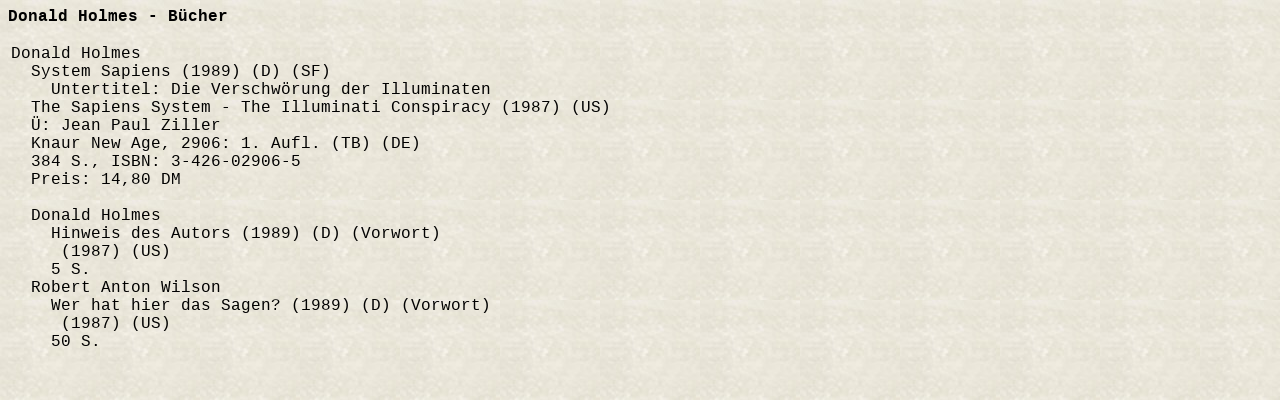

--- FILE ---
content_type: text/html
request_url: http://chpr.at/buecher/h/holmesdb.htm
body_size: 2547
content:
<!DOCTYPE HTML PUBLIC "-//W3C//DTD HTML 4.01 Transitional//EN">
<HTML>
<HEAD>
  <META HTTP-EQUIV="Content-Type" CONTENT="text/html; charset=iso-8859-1">
  <META NAME="GENERATOR" CONTENT="Human">
  <META NAME="Author" CONTENT="Christian Pree">
  <META NAME="Classification" CONTENT="Information and Entertainment">
  <META NAME="KeyWords" CONTENT="SF, Science Fiction, Fantasy, deutschsprachig, Bibliographie, Autoren">
  <META NAME="Description" CONTENT="Bibliographie deutschsprachiger SF-Stories und B&uuml;cher">
  <META HTTP-EQUIV="X-Clacks-Overhead" content="GNU Terry Pratchett">
  <TITLE>Bibliographie deutschsprachiger SF-Stories und B&uuml;cher: Donald Holmes - B&uuml;cher </TITLE>
  <LINK REL="stylesheet" TYPE="text/css" HREF="../../ueb.css">
  <!--Author:  Christian Pree-->
  <!--Creator: Christian Pree-->
  <!--Contact: chpr@gmx.net-->
  <!--Created: 17.01.2025-->
</HEAD>
<BODY>
<P><STRONG>Donald Holmes - B&uuml;cher</STRONG></P>
<TABLE>
<TR VALIGN=TOP>
<TD><P>
Donald Holmes<BR>
&nbsp;&nbsp;System Sapiens (1989) (D) (SF)<BR>
&nbsp;&nbsp;&nbsp;&nbsp;Untertitel: Die Verschw&ouml;rung der Illuminaten<BR>
&nbsp;&nbsp;The Sapiens System - The Illuminati Conspiracy (1987) (US)<BR>
&nbsp;&nbsp;&Uuml;: Jean Paul Ziller<BR>
&nbsp;&nbsp;Knaur New Age, 2906:  1. Aufl. (TB) (DE)<BR>
&nbsp;&nbsp;384 S., ISBN: 3-426-02906-5<BR>
&nbsp;&nbsp;Preis: 14,80 DM<BR>
&nbsp;<BR>
&nbsp;&nbsp;Donald Holmes<BR>
&nbsp;&nbsp;&nbsp;&nbsp;Hinweis des Autors (1989) (D) (Vorwort)<BR>
&nbsp;&nbsp;&nbsp;&nbsp;<unbekannt / unknown> (1987) (US)<BR>
&nbsp;&nbsp;&nbsp;&nbsp;5 S.<BR>
&nbsp;&nbsp;Robert Anton Wilson<BR>
&nbsp;&nbsp;&nbsp;&nbsp;Wer hat hier das Sagen? (1989) (D) (Vorwort)<BR>
&nbsp;&nbsp;&nbsp;&nbsp;<unbekannt / unknown> (1987) (US)<BR>
&nbsp;&nbsp;&nbsp;&nbsp;50 S.<BR>
</P></TD>
<TD>&nbsp;</TD>
<TD>
<iframe style="width:120px;height:240px;" marginwidth="0" marginheight="0" scrolling="no" frameborder="0" 
src="http://ws-eu.amazon-adsystem.com/widgets/q?ServiceVersion=20070822&OneJS=1&Operation=GetAdHtml&MarketPlace=DE&source=ac&ref=tf_til&ad_type=product_link&tracking_id=chprat-21&marketplace=amazon&region=DE&placement=3426029065&asins=3426029065&linkId=&show_border=true&link_opens_in_new_window=true">
</iframe>
</TD>
</TR>
</TABLE>
<script type="text/javascript"
src="http://ir-de.amazon-adsystem.com/s/impression-counter?tag=chprat-21&o=3">
</script>
<noscript>
<img src="http://ir-de.amazon-adsystem.com/s/noscript?tag=chprat-21" alt="" />
</noscript>
</BODY>
</HTML>
